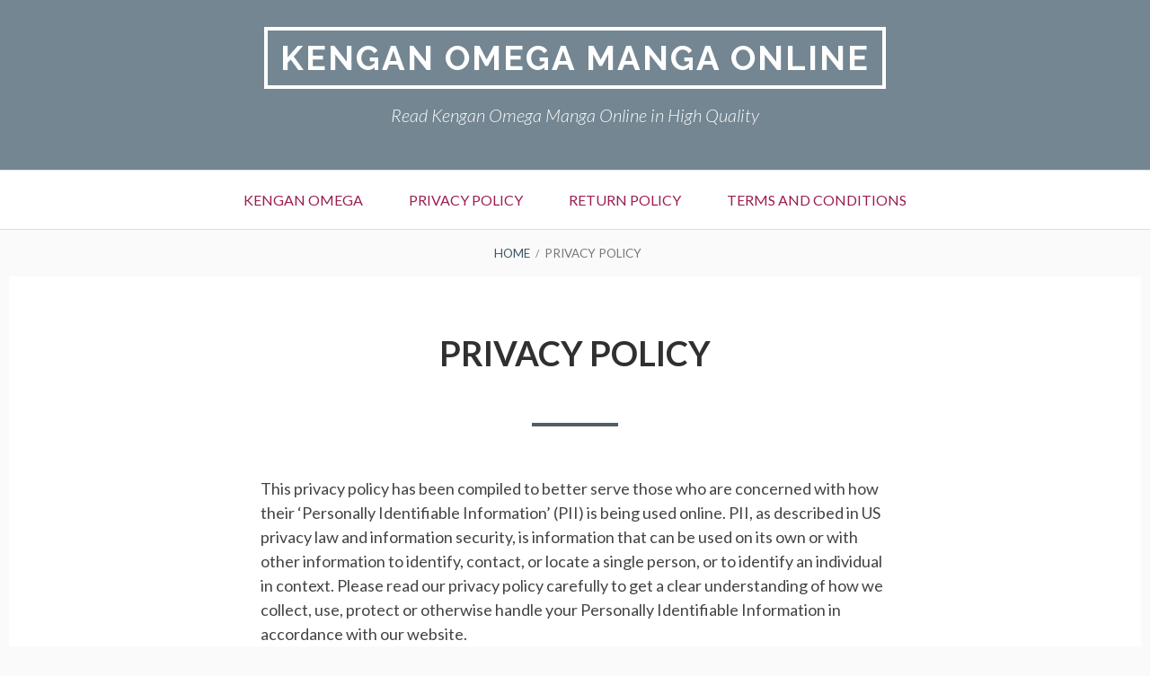

--- FILE ---
content_type: text/javascript
request_url: https://w15.kengan-manga.com/wp-content/themes/toivo-lite/js/functions.min.js?ver=1.2.0
body_size: 153
content:
!function(){function a(){for(var a=this,b=[];-1===a.className.indexOf("menu-items");)"li"===a.tagName.toLowerCase()&&b.unshift(a),a=a.parentElement;for(i=0,j=b.length;i<j;i++)-1!==b[i].className.indexOf("focus")?b[i].className=b[i].className.replace(" focus",""):b[i].className+=" focus"}function b(a){var b,c=a.querySelectorAll(".menu-item-has-children > a, .page_item_has_children > a");if("ontouchstart"in window){b=function(a){var b=this.parentNode;if(b.classList.contains("focus"))b.classList.remove("focus");else{a.preventDefault();for(var c=0;c<b.parentNode.children.length;++c)b!==b.parentNode.children[c]&&b.parentNode.children[c].classList.remove("focus");b.classList.add("focus")}};for(var d=0;d<c.length;++d)c[d].addEventListener("touchstart",b,!1)}}var c,d,e,f,g,h;if(c=document.getElementById("menu-primary"),d=document.getElementById("menu-top"),c){e=c.getElementsByTagName("ul")[0],g=e.getElementsByTagName("a");for(var i=0,j=g.length;i<j;i++)g[i].onfocus=a,g[i].onblur=a}if(d){f=d.getElementsByTagName("ul")[0],h=f.getElementsByTagName("a");for(var i=0,j=h.length;i<j;i++)h[i].onfocus=a,h[i].onblur=a}c&&b(c)}(),function(){var a=/(trident|msie)/i.test(navigator.userAgent);a&&document.getElementById&&window.addEventListener&&window.addEventListener("hashchange",function(){var a,b=location.hash.substring(1);/^[A-z0-9_-]+$/.test(b)&&(a=document.getElementById(b),a&&(/^(?:a|select|input|button|textarea)$/i.test(a.tagName)||(a.tabIndex=-1),a.focus()))},!1)}();